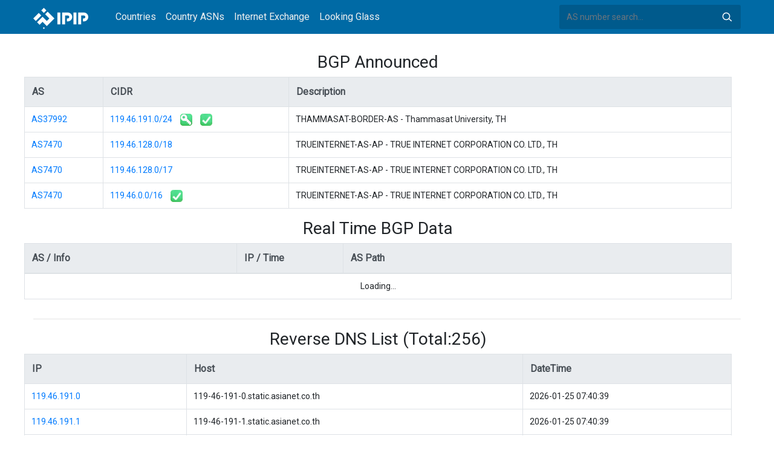

--- FILE ---
content_type: text/html; charset=utf-8
request_url: https://whois.ipip.net/cidr/119.46.191.0/24
body_size: 6866
content:


<!doctype html>
<html lang="en">
<head>
    <meta charset="UTF-8" />
    <meta name="viewport" content="width=device-width, initial-scale=1, user-scalable=no">
    <meta http-equiv="X-UA-Compatible" content="IE=Edge,chrome=1">
    <meta name="google-site-verification" content="JudCK5c2jg8MJ8lawX6oWFRVXKs51w_CtnexqDxsjV8" />
    <title>119.46.191.0/24 CIDR Infomation AS37992 THAMMASAT-BORDER-AS - Thammasat University, TH | IPIP.NET</title>
    <meta name="description" content="119.46.191.0/24 CIDR Infomation, IP Address Whois And Reverse DNS And Top20 ASNs"/>
    
    <link href="//fonts.googleapis.com/css?family=Roboto" rel="stylesheet">
    <link href="/public/css/bootstrap.min.css" rel="stylesheet" type="text/css" />
    <link href="/public/css/tablesorter.min.css" rel="stylesheet" />

    <link rel="dns-prefetch" href="https://cdn.staticfile.org/">
    <link rel="prefetch" href="https://cdn.staticfile.org/font-awesome/4.7.0/css/font-awesome.css">
<body>
<style>
    .address-header {
        background: #eaf3f8;
        padding: 20px 0;
        text-align: center;
    }

    #myTabContent {
        margin-top: 15px;
    }

    .table tr th {
        font-size: 16px;
        padding: .75em;
    }
    .table tr td {
        font-size: 14px;
        padding: .75em;
    }
</style>
<style>
    header {
        position: relative;
        background: #006aa5;
        z-index: 15;
        top: 0;
        left: 0;
        width: 100%;
    }

    .header-searchbar {
        position: relative;
        width: 300px;
    }
    .header-searchbar input {
        border: 0;
        border-radius: 3px;
        font-size: 14px;
        height: 40px;
        padding: .595rem .75rem;
        background: #005a8c;
        color: #fff;
        width: 100%;
    }
    .header-searchbar input:focus{
        outline:0;
        background:#005381;
        color: #fff;
        box-shadow:none
    }
    .search-icon{
        position: absolute;
        font-size: 12px;
        text-indent: -999px;
        overflow: hidden;
        background-color: transparent;
        background-size: 22px;
        background-image: url('/public/images/search-icon-white.svg');
        background-position: 0 0;
        right: 12px;
        top: 9px;
        padding: 0;
        width: 22px;
        height: 22px;
    }
    #top-nav a.nav-link {
        color: #efefef;
    }
    div.container {
        max-width: 1200px;
    }
    #siteLogo {
        display: none;
    }
</style>
<header class="">
    <div class="to-fix-outer">
        <div class="header-inner">
            <nav class="navbar navbar-expand-md">
                <div class="container align-items-center">
                    <a class="logo" href="/" style="width: 120px; height: 30px;"><img id="siteLogo" src="" alt="Logo"></a>
                    <div class="collapse navbar-collapse" id="top-nav">
                        <ul class="navbar-nav ml-md-2">
                            <li class="nav-item"><a class="nav-link" href="/">Countries</a></li>
                            <li class="nav-item"><a class="nav-link" href="/countries">Country ASNs</a></li>
                            <li class="nav-item"><a class="nav-link" href="/ix/">Internet Exchange</a></li>
                            <li class="nav-item"><a class="nav-link" href="/looking-glass/">Looking Glass</a></li>
                        </ul>
                    </div>
                    <div class="header-searchbar">
                        <form action="/search/" method="get">
                            <input id="header-search-input" class="form-control" name="ip" type="text" value="" required="" placeholder="AS number search...">
                            <button class="btn search-icon" type="submit">Search</button>
                        </form>
                    </div>
                </div>
            </nav>
        </div>
    </div>
</header>

<style>
    .popover {
        max-width: 720px; 
    }
</style>
<div class="container-fluid" style="margin-top: 30px;">
    <div class="container">
    <div class="row table-responsive">
        <h3 style="text-align: center;width: 100%">BGP Announced</h3>
        <table class="table table-bordered">
            <tr class="thead-light">
                <th>AS</th>
                <th>CIDR</th>
                <th>Description</th>
            </tr>
        
            <tr>
                <td><a href="/AS37992">AS37992</a> </td>
                <td>
                    <a href="/AS37992/119.46.191.0/24">119.46.191.0/24</a>
                    
                    <img title="RPKI Valid" src="/public/images/rpki_valid.png" style="margin-left: 10px;">
                    
                    
                    <img title="IRR Valid" src="/public/images/irr_valid.png" style="margin-left: 10px;">
                    
                </td>
                <td>THAMMASAT-BORDER-AS - Thammasat University, TH</td>
            </tr>
        
            <tr>
                <td><a href="/AS7470">AS7470</a> </td>
                <td>
                    <a href="/AS7470/119.46.128.0/18">119.46.128.0/18</a>
                    
                    
                </td>
                <td>TRUEINTERNET-AS-AP - TRUE INTERNET CORPORATION CO. LTD., TH</td>
            </tr>
        
            <tr>
                <td><a href="/AS7470">AS7470</a> </td>
                <td>
                    <a href="/AS7470/119.46.128.0/17">119.46.128.0/17</a>
                    
                    
                </td>
                <td>TRUEINTERNET-AS-AP - TRUE INTERNET CORPORATION CO. LTD., TH</td>
            </tr>
        
            <tr>
                <td><a href="/AS7470">AS7470</a> </td>
                <td>
                    <a href="/AS7470/119.46.0.0/16">119.46.0.0/16</a>
                    
                    
                    <img title="IRR Valid" src="/public/images/irr_valid.png" style="margin-left: 10px;">
                    
                </td>
                <td>TRUEINTERNET-AS-AP - TRUE INTERNET CORPORATION CO. LTD., TH</td>
            </tr>
        
        </table>
    </div>
    <div class="row table-responsive">
        <h3 style="text-align: center;width: 100%">Real Time BGP Data</h3>
        <table class="table table-bordered">
            <thead>
            <tr class="thead-light">
                <th style="width: 30%">AS / Info</th>
                <th style="width: 15%">IP / Time</th>
                <th style="width: 55%">AS Path</th>
            </tr>
            </thead>
            <tbody id="rt">
                <tr><td colspan="3" style="text-align: center;">Loading...</td></tr>
            </tbody>
        </table>
    </div>
    
    <hr>
    <div class="row table-responsive">
        <h3 style="text-align: center;width: 100%">Reverse DNS List (Total:256)</h3>
        <table class="table table-bordered">
            <tr class="thead-light">
                <th>IP</th>
                <th>Host</th>
                <th>DateTime</th>
            </tr>
        
            <tr>
                <td><a href="https://en.ipip.net/ip/119.46.191.0.html">119.46.191.0</a> </td>
                <td>119-46-191-0.static.asianet.co.th</td>
                <td>2026-01-25 07:40:39</td>
            </tr>
        
            <tr>
                <td><a href="https://en.ipip.net/ip/119.46.191.1.html">119.46.191.1</a> </td>
                <td>119-46-191-1.static.asianet.co.th</td>
                <td>2026-01-25 07:40:39</td>
            </tr>
        
            <tr>
                <td><a href="https://en.ipip.net/ip/119.46.191.2.html">119.46.191.2</a> </td>
                <td>119-46-191-2.static.asianet.co.th</td>
                <td>2026-01-25 07:40:39</td>
            </tr>
        
            <tr>
                <td><a href="https://en.ipip.net/ip/119.46.191.3.html">119.46.191.3</a> </td>
                <td>119-46-191-3.static.asianet.co.th</td>
                <td>2026-01-25 07:40:39</td>
            </tr>
        
            <tr>
                <td><a href="https://en.ipip.net/ip/119.46.191.4.html">119.46.191.4</a> </td>
                <td>119-46-191-4.static.asianet.co.th</td>
                <td>2026-01-25 07:40:39</td>
            </tr>
        
            <tr>
                <td><a href="https://en.ipip.net/ip/119.46.191.5.html">119.46.191.5</a> </td>
                <td>119-46-191-5.static.asianet.co.th</td>
                <td>2026-01-25 07:40:39</td>
            </tr>
        
            <tr>
                <td><a href="https://en.ipip.net/ip/119.46.191.6.html">119.46.191.6</a> </td>
                <td>119-46-191-6.static.asianet.co.th</td>
                <td>2026-01-25 07:40:39</td>
            </tr>
        
            <tr>
                <td><a href="https://en.ipip.net/ip/119.46.191.7.html">119.46.191.7</a> </td>
                <td>119-46-191-7.static.asianet.co.th</td>
                <td>2026-01-25 07:40:39</td>
            </tr>
        
            <tr>
                <td><a href="https://en.ipip.net/ip/119.46.191.8.html">119.46.191.8</a> </td>
                <td>119-46-191-8.static.asianet.co.th</td>
                <td>2026-01-25 07:40:39</td>
            </tr>
        
            <tr>
                <td><a href="https://en.ipip.net/ip/119.46.191.9.html">119.46.191.9</a> </td>
                <td>119-46-191-9.static.asianet.co.th</td>
                <td>2026-01-25 07:40:39</td>
            </tr>
        
            <tr>
                <td><a href="https://en.ipip.net/ip/119.46.191.10.html">119.46.191.10</a> </td>
                <td>119-46-191-10.static.asianet.co.th</td>
                <td>2026-01-25 07:40:39</td>
            </tr>
        
            <tr>
                <td><a href="https://en.ipip.net/ip/119.46.191.11.html">119.46.191.11</a> </td>
                <td>119-46-191-11.static.asianet.co.th</td>
                <td>2026-01-25 07:40:39</td>
            </tr>
        
            <tr>
                <td><a href="https://en.ipip.net/ip/119.46.191.12.html">119.46.191.12</a> </td>
                <td>119-46-191-12.static.asianet.co.th</td>
                <td>2026-01-25 07:40:39</td>
            </tr>
        
            <tr>
                <td><a href="https://en.ipip.net/ip/119.46.191.13.html">119.46.191.13</a> </td>
                <td>119-46-191-13.static.asianet.co.th</td>
                <td>2026-01-19 07:06:56</td>
            </tr>
        
            <tr>
                <td><a href="https://en.ipip.net/ip/119.46.191.14.html">119.46.191.14</a> </td>
                <td>119-46-191-14.static.asianet.co.th</td>
                <td>2026-01-25 07:40:39</td>
            </tr>
        
            <tr>
                <td><a href="https://en.ipip.net/ip/119.46.191.15.html">119.46.191.15</a> </td>
                <td>119-46-191-15.static.asianet.co.th</td>
                <td>2026-01-25 07:40:39</td>
            </tr>
        
            <tr>
                <td><a href="https://en.ipip.net/ip/119.46.191.16.html">119.46.191.16</a> </td>
                <td>119-46-191-16.static.asianet.co.th</td>
                <td>2026-01-25 07:40:39</td>
            </tr>
        
            <tr>
                <td><a href="https://en.ipip.net/ip/119.46.191.17.html">119.46.191.17</a> </td>
                <td>119-46-191-17.static.asianet.co.th</td>
                <td>2026-01-25 07:40:39</td>
            </tr>
        
            <tr>
                <td><a href="https://en.ipip.net/ip/119.46.191.18.html">119.46.191.18</a> </td>
                <td>119-46-191-18.static.asianet.co.th</td>
                <td>2026-01-25 07:40:39</td>
            </tr>
        
            <tr>
                <td><a href="https://en.ipip.net/ip/119.46.191.19.html">119.46.191.19</a> </td>
                <td>119-46-191-19.static.asianet.co.th</td>
                <td>2026-01-25 07:40:39</td>
            </tr>
        
            <tr>
                <td><a href="https://en.ipip.net/ip/119.46.191.20.html">119.46.191.20</a> </td>
                <td>119-46-191-20.static.asianet.co.th</td>
                <td>2026-01-19 07:06:56</td>
            </tr>
        
            <tr>
                <td><a href="https://en.ipip.net/ip/119.46.191.21.html">119.46.191.21</a> </td>
                <td>119-46-191-21.static.asianet.co.th</td>
                <td>2026-01-25 07:40:39</td>
            </tr>
        
            <tr>
                <td><a href="https://en.ipip.net/ip/119.46.191.22.html">119.46.191.22</a> </td>
                <td>119-46-191-22.static.asianet.co.th</td>
                <td>2026-01-25 07:40:39</td>
            </tr>
        
            <tr>
                <td><a href="https://en.ipip.net/ip/119.46.191.23.html">119.46.191.23</a> </td>
                <td>119-46-191-23.static.asianet.co.th</td>
                <td>2026-01-25 07:40:39</td>
            </tr>
        
            <tr>
                <td><a href="https://en.ipip.net/ip/119.46.191.24.html">119.46.191.24</a> </td>
                <td>119-46-191-24.static.asianet.co.th</td>
                <td>2026-01-25 07:40:39</td>
            </tr>
        
            <tr>
                <td><a href="https://en.ipip.net/ip/119.46.191.25.html">119.46.191.25</a> </td>
                <td>119-46-191-25.static.asianet.co.th</td>
                <td>2026-01-25 07:40:39</td>
            </tr>
        
            <tr>
                <td><a href="https://en.ipip.net/ip/119.46.191.26.html">119.46.191.26</a> </td>
                <td>119-46-191-26.static.asianet.co.th</td>
                <td>2026-01-25 07:40:39</td>
            </tr>
        
            <tr>
                <td><a href="https://en.ipip.net/ip/119.46.191.27.html">119.46.191.27</a> </td>
                <td>119-46-191-27.static.asianet.co.th</td>
                <td>2026-01-25 07:40:39</td>
            </tr>
        
            <tr>
                <td><a href="https://en.ipip.net/ip/119.46.191.28.html">119.46.191.28</a> </td>
                <td>119-46-191-28.static.asianet.co.th</td>
                <td>2026-01-25 07:40:39</td>
            </tr>
        
            <tr>
                <td><a href="https://en.ipip.net/ip/119.46.191.29.html">119.46.191.29</a> </td>
                <td>119-46-191-29.static.asianet.co.th</td>
                <td>2026-01-25 07:40:39</td>
            </tr>
        
            <tr>
                <td><a href="https://en.ipip.net/ip/119.46.191.30.html">119.46.191.30</a> </td>
                <td>119-46-191-30.static.asianet.co.th</td>
                <td>2026-01-25 07:40:39</td>
            </tr>
        
            <tr>
                <td><a href="https://en.ipip.net/ip/119.46.191.31.html">119.46.191.31</a> </td>
                <td>119-46-191-31.static.asianet.co.th</td>
                <td>2026-01-25 07:40:39</td>
            </tr>
        
            <tr>
                <td><a href="https://en.ipip.net/ip/119.46.191.32.html">119.46.191.32</a> </td>
                <td>119-46-191-32.static.asianet.co.th</td>
                <td>2026-01-25 07:40:39</td>
            </tr>
        
            <tr>
                <td><a href="https://en.ipip.net/ip/119.46.191.33.html">119.46.191.33</a> </td>
                <td>119-46-191-33.static.asianet.co.th</td>
                <td>2026-01-25 07:40:39</td>
            </tr>
        
            <tr>
                <td><a href="https://en.ipip.net/ip/119.46.191.34.html">119.46.191.34</a> </td>
                <td>119-46-191-34.static.asianet.co.th</td>
                <td>2026-01-25 07:40:39</td>
            </tr>
        
            <tr>
                <td><a href="https://en.ipip.net/ip/119.46.191.35.html">119.46.191.35</a> </td>
                <td>119-46-191-35.static.asianet.co.th</td>
                <td>2026-01-25 07:40:39</td>
            </tr>
        
            <tr>
                <td><a href="https://en.ipip.net/ip/119.46.191.36.html">119.46.191.36</a> </td>
                <td>119-46-191-36.static.asianet.co.th</td>
                <td>2026-01-19 07:06:56</td>
            </tr>
        
            <tr>
                <td><a href="https://en.ipip.net/ip/119.46.191.37.html">119.46.191.37</a> </td>
                <td>119-46-191-37.static.asianet.co.th</td>
                <td>2026-01-25 07:40:39</td>
            </tr>
        
            <tr>
                <td><a href="https://en.ipip.net/ip/119.46.191.38.html">119.46.191.38</a> </td>
                <td>119-46-191-38.static.asianet.co.th</td>
                <td>2026-01-25 07:40:39</td>
            </tr>
        
            <tr>
                <td><a href="https://en.ipip.net/ip/119.46.191.39.html">119.46.191.39</a> </td>
                <td>119-46-191-39.static.asianet.co.th</td>
                <td>2026-01-25 07:40:39</td>
            </tr>
        
            <tr>
                <td><a href="https://en.ipip.net/ip/119.46.191.40.html">119.46.191.40</a> </td>
                <td>119-46-191-40.static.asianet.co.th</td>
                <td>2026-01-25 07:40:39</td>
            </tr>
        
            <tr>
                <td><a href="https://en.ipip.net/ip/119.46.191.41.html">119.46.191.41</a> </td>
                <td>119-46-191-41.static.asianet.co.th</td>
                <td>2026-01-25 07:40:39</td>
            </tr>
        
            <tr>
                <td><a href="https://en.ipip.net/ip/119.46.191.42.html">119.46.191.42</a> </td>
                <td>119-46-191-42.static.asianet.co.th</td>
                <td>2026-01-25 07:40:39</td>
            </tr>
        
            <tr>
                <td><a href="https://en.ipip.net/ip/119.46.191.43.html">119.46.191.43</a> </td>
                <td>119-46-191-43.static.asianet.co.th</td>
                <td>2026-01-25 07:40:39</td>
            </tr>
        
            <tr>
                <td><a href="https://en.ipip.net/ip/119.46.191.44.html">119.46.191.44</a> </td>
                <td>119-46-191-44.static.asianet.co.th</td>
                <td>2026-01-25 07:40:39</td>
            </tr>
        
            <tr>
                <td><a href="https://en.ipip.net/ip/119.46.191.45.html">119.46.191.45</a> </td>
                <td>119-46-191-45.static.asianet.co.th</td>
                <td>2026-01-25 07:40:39</td>
            </tr>
        
            <tr>
                <td><a href="https://en.ipip.net/ip/119.46.191.46.html">119.46.191.46</a> </td>
                <td>119-46-191-46.static.asianet.co.th</td>
                <td>2026-01-25 07:40:39</td>
            </tr>
        
            <tr>
                <td><a href="https://en.ipip.net/ip/119.46.191.47.html">119.46.191.47</a> </td>
                <td>119-46-191-47.static.asianet.co.th</td>
                <td>2026-01-25 07:40:39</td>
            </tr>
        
            <tr>
                <td><a href="https://en.ipip.net/ip/119.46.191.48.html">119.46.191.48</a> </td>
                <td>119-46-191-48.static.asianet.co.th</td>
                <td>2026-01-19 07:06:56</td>
            </tr>
        
            <tr>
                <td><a href="https://en.ipip.net/ip/119.46.191.49.html">119.46.191.49</a> </td>
                <td>119-46-191-49.static.asianet.co.th</td>
                <td>2026-01-25 07:40:39</td>
            </tr>
        
            <tr>
                <td><a href="https://en.ipip.net/ip/119.46.191.50.html">119.46.191.50</a> </td>
                <td>119-46-191-50.static.asianet.co.th</td>
                <td>2026-01-25 07:40:39</td>
            </tr>
        
            <tr>
                <td><a href="https://en.ipip.net/ip/119.46.191.51.html">119.46.191.51</a> </td>
                <td>119-46-191-51.static.asianet.co.th</td>
                <td>2026-01-25 07:40:39</td>
            </tr>
        
            <tr>
                <td><a href="https://en.ipip.net/ip/119.46.191.52.html">119.46.191.52</a> </td>
                <td>119-46-191-52.static.asianet.co.th</td>
                <td>2026-01-25 07:40:39</td>
            </tr>
        
            <tr>
                <td><a href="https://en.ipip.net/ip/119.46.191.53.html">119.46.191.53</a> </td>
                <td>119-46-191-53.static.asianet.co.th</td>
                <td>2026-01-25 07:40:39</td>
            </tr>
        
            <tr>
                <td><a href="https://en.ipip.net/ip/119.46.191.54.html">119.46.191.54</a> </td>
                <td>119-46-191-54.static.asianet.co.th</td>
                <td>2026-01-19 07:06:56</td>
            </tr>
        
            <tr>
                <td><a href="https://en.ipip.net/ip/119.46.191.55.html">119.46.191.55</a> </td>
                <td>119-46-191-55.static.asianet.co.th</td>
                <td>2026-01-25 07:40:39</td>
            </tr>
        
            <tr>
                <td><a href="https://en.ipip.net/ip/119.46.191.56.html">119.46.191.56</a> </td>
                <td>119-46-191-56.static.asianet.co.th</td>
                <td>2026-01-25 07:40:39</td>
            </tr>
        
            <tr>
                <td><a href="https://en.ipip.net/ip/119.46.191.57.html">119.46.191.57</a> </td>
                <td>119-46-191-57.static.asianet.co.th</td>
                <td>2026-01-25 07:40:39</td>
            </tr>
        
            <tr>
                <td><a href="https://en.ipip.net/ip/119.46.191.58.html">119.46.191.58</a> </td>
                <td>119-46-191-58.static.asianet.co.th</td>
                <td>2026-01-25 07:40:39</td>
            </tr>
        
            <tr>
                <td><a href="https://en.ipip.net/ip/119.46.191.59.html">119.46.191.59</a> </td>
                <td>119-46-191-59.static.asianet.co.th</td>
                <td>2026-01-25 07:40:39</td>
            </tr>
        
            <tr>
                <td><a href="https://en.ipip.net/ip/119.46.191.60.html">119.46.191.60</a> </td>
                <td>119-46-191-60.static.asianet.co.th</td>
                <td>2026-01-25 07:40:39</td>
            </tr>
        
            <tr>
                <td><a href="https://en.ipip.net/ip/119.46.191.61.html">119.46.191.61</a> </td>
                <td>119-46-191-61.static.asianet.co.th</td>
                <td>2026-01-25 07:40:39</td>
            </tr>
        
            <tr>
                <td><a href="https://en.ipip.net/ip/119.46.191.62.html">119.46.191.62</a> </td>
                <td>119-46-191-62.static.asianet.co.th</td>
                <td>2026-01-25 07:40:39</td>
            </tr>
        
            <tr>
                <td><a href="https://en.ipip.net/ip/119.46.191.63.html">119.46.191.63</a> </td>
                <td>119-46-191-63.static.asianet.co.th</td>
                <td>2026-01-25 07:40:39</td>
            </tr>
        
            <tr>
                <td><a href="https://en.ipip.net/ip/119.46.191.64.html">119.46.191.64</a> </td>
                <td>119-46-191-64.static.asianet.co.th</td>
                <td>2026-01-25 07:40:39</td>
            </tr>
        
            <tr>
                <td><a href="https://en.ipip.net/ip/119.46.191.65.html">119.46.191.65</a> </td>
                <td>119-46-191-65.static.asianet.co.th</td>
                <td>2026-01-25 07:40:39</td>
            </tr>
        
            <tr>
                <td><a href="https://en.ipip.net/ip/119.46.191.66.html">119.46.191.66</a> </td>
                <td>119-46-191-66.static.asianet.co.th</td>
                <td>2026-01-19 07:06:56</td>
            </tr>
        
            <tr>
                <td><a href="https://en.ipip.net/ip/119.46.191.67.html">119.46.191.67</a> </td>
                <td>119-46-191-67.static.asianet.co.th</td>
                <td>2026-01-25 07:40:39</td>
            </tr>
        
            <tr>
                <td><a href="https://en.ipip.net/ip/119.46.191.68.html">119.46.191.68</a> </td>
                <td>119-46-191-68.static.asianet.co.th</td>
                <td>2026-01-25 07:40:39</td>
            </tr>
        
            <tr>
                <td><a href="https://en.ipip.net/ip/119.46.191.69.html">119.46.191.69</a> </td>
                <td>119-46-191-69.static.asianet.co.th</td>
                <td>2026-01-25 07:40:39</td>
            </tr>
        
            <tr>
                <td><a href="https://en.ipip.net/ip/119.46.191.70.html">119.46.191.70</a> </td>
                <td>119-46-191-70.static.asianet.co.th</td>
                <td>2026-01-25 07:40:39</td>
            </tr>
        
            <tr>
                <td><a href="https://en.ipip.net/ip/119.46.191.71.html">119.46.191.71</a> </td>
                <td>119-46-191-71.static.asianet.co.th</td>
                <td>2026-01-25 07:40:39</td>
            </tr>
        
            <tr>
                <td><a href="https://en.ipip.net/ip/119.46.191.72.html">119.46.191.72</a> </td>
                <td>119-46-191-72.static.asianet.co.th</td>
                <td>2026-01-25 07:40:39</td>
            </tr>
        
            <tr>
                <td><a href="https://en.ipip.net/ip/119.46.191.73.html">119.46.191.73</a> </td>
                <td>119-46-191-73.static.asianet.co.th</td>
                <td>2026-01-25 07:40:39</td>
            </tr>
        
            <tr>
                <td><a href="https://en.ipip.net/ip/119.46.191.74.html">119.46.191.74</a> </td>
                <td>119-46-191-74.static.asianet.co.th</td>
                <td>2026-01-25 07:40:39</td>
            </tr>
        
            <tr>
                <td><a href="https://en.ipip.net/ip/119.46.191.75.html">119.46.191.75</a> </td>
                <td>119-46-191-75.static.asianet.co.th</td>
                <td>2026-01-25 07:40:39</td>
            </tr>
        
            <tr>
                <td><a href="https://en.ipip.net/ip/119.46.191.76.html">119.46.191.76</a> </td>
                <td>119-46-191-76.static.asianet.co.th</td>
                <td>2026-01-25 07:40:39</td>
            </tr>
        
            <tr>
                <td><a href="https://en.ipip.net/ip/119.46.191.77.html">119.46.191.77</a> </td>
                <td>119-46-191-77.static.asianet.co.th</td>
                <td>2026-01-25 07:40:39</td>
            </tr>
        
            <tr>
                <td><a href="https://en.ipip.net/ip/119.46.191.78.html">119.46.191.78</a> </td>
                <td>119-46-191-78.static.asianet.co.th</td>
                <td>2026-01-25 07:40:39</td>
            </tr>
        
            <tr>
                <td><a href="https://en.ipip.net/ip/119.46.191.79.html">119.46.191.79</a> </td>
                <td>119-46-191-79.static.asianet.co.th</td>
                <td>2026-01-25 07:40:39</td>
            </tr>
        
            <tr>
                <td><a href="https://en.ipip.net/ip/119.46.191.80.html">119.46.191.80</a> </td>
                <td>119-46-191-80.static.asianet.co.th</td>
                <td>2026-01-25 07:40:39</td>
            </tr>
        
            <tr>
                <td><a href="https://en.ipip.net/ip/119.46.191.81.html">119.46.191.81</a> </td>
                <td>119-46-191-81.static.asianet.co.th</td>
                <td>2026-01-25 07:40:39</td>
            </tr>
        
            <tr>
                <td><a href="https://en.ipip.net/ip/119.46.191.82.html">119.46.191.82</a> </td>
                <td>119-46-191-82.static.asianet.co.th</td>
                <td>2026-01-25 07:40:39</td>
            </tr>
        
            <tr>
                <td><a href="https://en.ipip.net/ip/119.46.191.83.html">119.46.191.83</a> </td>
                <td>119-46-191-83.static.asianet.co.th</td>
                <td>2026-01-25 07:40:39</td>
            </tr>
        
            <tr>
                <td><a href="https://en.ipip.net/ip/119.46.191.84.html">119.46.191.84</a> </td>
                <td>119-46-191-84.static.asianet.co.th</td>
                <td>2026-01-25 07:40:39</td>
            </tr>
        
            <tr>
                <td><a href="https://en.ipip.net/ip/119.46.191.85.html">119.46.191.85</a> </td>
                <td>119-46-191-85.static.asianet.co.th</td>
                <td>2026-01-25 07:40:39</td>
            </tr>
        
            <tr>
                <td><a href="https://en.ipip.net/ip/119.46.191.86.html">119.46.191.86</a> </td>
                <td>119-46-191-86.static.asianet.co.th</td>
                <td>2026-01-25 07:40:39</td>
            </tr>
        
            <tr>
                <td><a href="https://en.ipip.net/ip/119.46.191.87.html">119.46.191.87</a> </td>
                <td>119-46-191-87.static.asianet.co.th</td>
                <td>2026-01-25 07:40:39</td>
            </tr>
        
            <tr>
                <td><a href="https://en.ipip.net/ip/119.46.191.88.html">119.46.191.88</a> </td>
                <td>119-46-191-88.static.asianet.co.th</td>
                <td>2026-01-25 07:40:39</td>
            </tr>
        
            <tr>
                <td><a href="https://en.ipip.net/ip/119.46.191.89.html">119.46.191.89</a> </td>
                <td>119-46-191-89.static.asianet.co.th</td>
                <td>2026-01-25 07:40:39</td>
            </tr>
        
            <tr>
                <td><a href="https://en.ipip.net/ip/119.46.191.90.html">119.46.191.90</a> </td>
                <td>119-46-191-90.static.asianet.co.th</td>
                <td>2026-01-25 07:40:39</td>
            </tr>
        
            <tr>
                <td><a href="https://en.ipip.net/ip/119.46.191.91.html">119.46.191.91</a> </td>
                <td>119-46-191-91.static.asianet.co.th</td>
                <td>2026-01-25 07:40:39</td>
            </tr>
        
            <tr>
                <td><a href="https://en.ipip.net/ip/119.46.191.92.html">119.46.191.92</a> </td>
                <td>119-46-191-92.static.asianet.co.th</td>
                <td>2026-01-19 07:06:56</td>
            </tr>
        
            <tr>
                <td><a href="https://en.ipip.net/ip/119.46.191.93.html">119.46.191.93</a> </td>
                <td>119-46-191-93.static.asianet.co.th</td>
                <td>2026-01-25 07:40:39</td>
            </tr>
        
            <tr>
                <td><a href="https://en.ipip.net/ip/119.46.191.94.html">119.46.191.94</a> </td>
                <td>119-46-191-94.static.asianet.co.th</td>
                <td>2026-01-25 07:40:39</td>
            </tr>
        
            <tr>
                <td><a href="https://en.ipip.net/ip/119.46.191.95.html">119.46.191.95</a> </td>
                <td>119-46-191-95.static.asianet.co.th</td>
                <td>2026-01-25 07:40:39</td>
            </tr>
        
            <tr>
                <td><a href="https://en.ipip.net/ip/119.46.191.96.html">119.46.191.96</a> </td>
                <td>119-46-191-96.static.asianet.co.th</td>
                <td>2026-01-25 07:40:39</td>
            </tr>
        
            <tr>
                <td><a href="https://en.ipip.net/ip/119.46.191.97.html">119.46.191.97</a> </td>
                <td>119-46-191-97.static.asianet.co.th</td>
                <td>2026-01-19 07:06:56</td>
            </tr>
        
            <tr>
                <td><a href="https://en.ipip.net/ip/119.46.191.98.html">119.46.191.98</a> </td>
                <td>119-46-191-98.static.asianet.co.th</td>
                <td>2026-01-25 07:40:39</td>
            </tr>
        
            <tr>
                <td><a href="https://en.ipip.net/ip/119.46.191.99.html">119.46.191.99</a> </td>
                <td>119-46-191-99.static.asianet.co.th</td>
                <td>2026-01-25 07:40:39</td>
            </tr>
        
            <tr>
                <td><a href="https://en.ipip.net/ip/119.46.191.100.html">119.46.191.100</a> </td>
                <td>119-46-191-100.static.asianet.co.th</td>
                <td>2026-01-25 07:40:39</td>
            </tr>
        
            <tr>
                <td><a href="https://en.ipip.net/ip/119.46.191.101.html">119.46.191.101</a> </td>
                <td>119-46-191-101.static.asianet.co.th</td>
                <td>2026-01-25 07:40:39</td>
            </tr>
        
            <tr>
                <td><a href="https://en.ipip.net/ip/119.46.191.102.html">119.46.191.102</a> </td>
                <td>119-46-191-102.static.asianet.co.th</td>
                <td>2026-01-25 07:40:39</td>
            </tr>
        
            <tr>
                <td><a href="https://en.ipip.net/ip/119.46.191.103.html">119.46.191.103</a> </td>
                <td>119-46-191-103.static.asianet.co.th</td>
                <td>2026-01-25 07:40:39</td>
            </tr>
        
            <tr>
                <td><a href="https://en.ipip.net/ip/119.46.191.104.html">119.46.191.104</a> </td>
                <td>119-46-191-104.static.asianet.co.th</td>
                <td>2026-01-25 07:40:39</td>
            </tr>
        
            <tr>
                <td><a href="https://en.ipip.net/ip/119.46.191.105.html">119.46.191.105</a> </td>
                <td>119-46-191-105.static.asianet.co.th</td>
                <td>2026-01-25 07:40:39</td>
            </tr>
        
            <tr>
                <td><a href="https://en.ipip.net/ip/119.46.191.106.html">119.46.191.106</a> </td>
                <td>119-46-191-106.static.asianet.co.th</td>
                <td>2026-01-25 07:40:39</td>
            </tr>
        
            <tr>
                <td><a href="https://en.ipip.net/ip/119.46.191.107.html">119.46.191.107</a> </td>
                <td>119-46-191-107.static.asianet.co.th</td>
                <td>2026-01-25 07:40:39</td>
            </tr>
        
            <tr>
                <td><a href="https://en.ipip.net/ip/119.46.191.108.html">119.46.191.108</a> </td>
                <td>119-46-191-108.static.asianet.co.th</td>
                <td>2026-01-19 07:06:56</td>
            </tr>
        
            <tr>
                <td><a href="https://en.ipip.net/ip/119.46.191.109.html">119.46.191.109</a> </td>
                <td>119-46-191-109.static.asianet.co.th</td>
                <td>2026-01-25 07:40:39</td>
            </tr>
        
            <tr>
                <td><a href="https://en.ipip.net/ip/119.46.191.110.html">119.46.191.110</a> </td>
                <td>119-46-191-110.static.asianet.co.th</td>
                <td>2026-01-25 07:40:39</td>
            </tr>
        
            <tr>
                <td><a href="https://en.ipip.net/ip/119.46.191.111.html">119.46.191.111</a> </td>
                <td>119-46-191-111.static.asianet.co.th</td>
                <td>2026-01-25 07:40:39</td>
            </tr>
        
            <tr>
                <td><a href="https://en.ipip.net/ip/119.46.191.112.html">119.46.191.112</a> </td>
                <td>119-46-191-112.static.asianet.co.th</td>
                <td>2026-01-25 07:40:39</td>
            </tr>
        
            <tr>
                <td><a href="https://en.ipip.net/ip/119.46.191.113.html">119.46.191.113</a> </td>
                <td>119-46-191-113.static.asianet.co.th</td>
                <td>2026-01-25 07:40:39</td>
            </tr>
        
            <tr>
                <td><a href="https://en.ipip.net/ip/119.46.191.114.html">119.46.191.114</a> </td>
                <td>119-46-191-114.static.asianet.co.th</td>
                <td>2026-01-25 07:40:39</td>
            </tr>
        
            <tr>
                <td><a href="https://en.ipip.net/ip/119.46.191.115.html">119.46.191.115</a> </td>
                <td>119-46-191-115.static.asianet.co.th</td>
                <td>2026-01-25 07:40:39</td>
            </tr>
        
            <tr>
                <td><a href="https://en.ipip.net/ip/119.46.191.116.html">119.46.191.116</a> </td>
                <td>119-46-191-116.static.asianet.co.th</td>
                <td>2026-01-25 07:40:39</td>
            </tr>
        
            <tr>
                <td><a href="https://en.ipip.net/ip/119.46.191.117.html">119.46.191.117</a> </td>
                <td>119-46-191-117.static.asianet.co.th</td>
                <td>2026-01-25 07:40:39</td>
            </tr>
        
            <tr>
                <td><a href="https://en.ipip.net/ip/119.46.191.118.html">119.46.191.118</a> </td>
                <td>119-46-191-118.static.asianet.co.th</td>
                <td>2026-01-25 07:40:39</td>
            </tr>
        
            <tr>
                <td><a href="https://en.ipip.net/ip/119.46.191.119.html">119.46.191.119</a> </td>
                <td>119-46-191-119.static.asianet.co.th</td>
                <td>2026-01-25 07:40:39</td>
            </tr>
        
            <tr>
                <td><a href="https://en.ipip.net/ip/119.46.191.120.html">119.46.191.120</a> </td>
                <td>119-46-191-120.static.asianet.co.th</td>
                <td>2026-01-25 07:40:39</td>
            </tr>
        
            <tr>
                <td><a href="https://en.ipip.net/ip/119.46.191.121.html">119.46.191.121</a> </td>
                <td>119-46-191-121.static.asianet.co.th</td>
                <td>2026-01-25 07:40:39</td>
            </tr>
        
            <tr>
                <td><a href="https://en.ipip.net/ip/119.46.191.122.html">119.46.191.122</a> </td>
                <td>119-46-191-122.static.asianet.co.th</td>
                <td>2026-01-25 07:40:39</td>
            </tr>
        
            <tr>
                <td><a href="https://en.ipip.net/ip/119.46.191.123.html">119.46.191.123</a> </td>
                <td>119-46-191-123.static.asianet.co.th</td>
                <td>2026-01-25 07:40:39</td>
            </tr>
        
            <tr>
                <td><a href="https://en.ipip.net/ip/119.46.191.124.html">119.46.191.124</a> </td>
                <td>119-46-191-124.static.asianet.co.th</td>
                <td>2026-01-25 07:40:39</td>
            </tr>
        
            <tr>
                <td><a href="https://en.ipip.net/ip/119.46.191.125.html">119.46.191.125</a> </td>
                <td>119-46-191-125.static.asianet.co.th</td>
                <td>2026-01-25 07:40:39</td>
            </tr>
        
            <tr>
                <td><a href="https://en.ipip.net/ip/119.46.191.126.html">119.46.191.126</a> </td>
                <td>119-46-191-126.static.asianet.co.th</td>
                <td>2026-01-25 07:40:39</td>
            </tr>
        
            <tr>
                <td><a href="https://en.ipip.net/ip/119.46.191.127.html">119.46.191.127</a> </td>
                <td>119-46-191-127.static.asianet.co.th</td>
                <td>2026-01-25 07:40:39</td>
            </tr>
        
            <tr>
                <td><a href="https://en.ipip.net/ip/119.46.191.128.html">119.46.191.128</a> </td>
                <td>119-46-191-128.static.asianet.co.th</td>
                <td>2026-01-25 07:40:39</td>
            </tr>
        
            <tr>
                <td><a href="https://en.ipip.net/ip/119.46.191.129.html">119.46.191.129</a> </td>
                <td>119-46-191-129.static.asianet.co.th</td>
                <td>2026-01-25 07:40:39</td>
            </tr>
        
            <tr>
                <td><a href="https://en.ipip.net/ip/119.46.191.130.html">119.46.191.130</a> </td>
                <td>119-46-191-130.static.asianet.co.th</td>
                <td>2026-01-25 07:40:39</td>
            </tr>
        
            <tr>
                <td><a href="https://en.ipip.net/ip/119.46.191.131.html">119.46.191.131</a> </td>
                <td>119-46-191-131.static.asianet.co.th</td>
                <td>2026-01-25 07:40:39</td>
            </tr>
        
            <tr>
                <td><a href="https://en.ipip.net/ip/119.46.191.132.html">119.46.191.132</a> </td>
                <td>119-46-191-132.static.asianet.co.th</td>
                <td>2026-01-25 07:40:39</td>
            </tr>
        
            <tr>
                <td><a href="https://en.ipip.net/ip/119.46.191.133.html">119.46.191.133</a> </td>
                <td>119-46-191-133.static.asianet.co.th</td>
                <td>2026-01-25 07:40:39</td>
            </tr>
        
            <tr>
                <td><a href="https://en.ipip.net/ip/119.46.191.134.html">119.46.191.134</a> </td>
                <td>119-46-191-134.static.asianet.co.th</td>
                <td>2026-01-25 07:40:39</td>
            </tr>
        
            <tr>
                <td><a href="https://en.ipip.net/ip/119.46.191.135.html">119.46.191.135</a> </td>
                <td>119-46-191-135.static.asianet.co.th</td>
                <td>2026-01-25 07:40:39</td>
            </tr>
        
            <tr>
                <td><a href="https://en.ipip.net/ip/119.46.191.136.html">119.46.191.136</a> </td>
                <td>119-46-191-136.static.asianet.co.th</td>
                <td>2026-01-25 07:40:39</td>
            </tr>
        
            <tr>
                <td><a href="https://en.ipip.net/ip/119.46.191.137.html">119.46.191.137</a> </td>
                <td>119-46-191-137.static.asianet.co.th</td>
                <td>2026-01-25 07:40:39</td>
            </tr>
        
            <tr>
                <td><a href="https://en.ipip.net/ip/119.46.191.138.html">119.46.191.138</a> </td>
                <td>119-46-191-138.static.asianet.co.th</td>
                <td>2026-01-25 07:40:39</td>
            </tr>
        
            <tr>
                <td><a href="https://en.ipip.net/ip/119.46.191.139.html">119.46.191.139</a> </td>
                <td>119-46-191-139.static.asianet.co.th</td>
                <td>2026-01-19 07:06:56</td>
            </tr>
        
            <tr>
                <td><a href="https://en.ipip.net/ip/119.46.191.140.html">119.46.191.140</a> </td>
                <td>119-46-191-140.static.asianet.co.th</td>
                <td>2026-01-25 07:40:39</td>
            </tr>
        
            <tr>
                <td><a href="https://en.ipip.net/ip/119.46.191.141.html">119.46.191.141</a> </td>
                <td>119-46-191-141.static.asianet.co.th</td>
                <td>2026-01-25 07:40:39</td>
            </tr>
        
            <tr>
                <td><a href="https://en.ipip.net/ip/119.46.191.142.html">119.46.191.142</a> </td>
                <td>119-46-191-142.static.asianet.co.th</td>
                <td>2026-01-19 07:06:56</td>
            </tr>
        
            <tr>
                <td><a href="https://en.ipip.net/ip/119.46.191.143.html">119.46.191.143</a> </td>
                <td>119-46-191-143.static.asianet.co.th</td>
                <td>2026-01-25 07:40:39</td>
            </tr>
        
            <tr>
                <td><a href="https://en.ipip.net/ip/119.46.191.144.html">119.46.191.144</a> </td>
                <td>119-46-191-144.static.asianet.co.th</td>
                <td>2026-01-25 07:40:39</td>
            </tr>
        
            <tr>
                <td><a href="https://en.ipip.net/ip/119.46.191.145.html">119.46.191.145</a> </td>
                <td>119-46-191-145.static.asianet.co.th</td>
                <td>2026-01-25 07:40:39</td>
            </tr>
        
            <tr>
                <td><a href="https://en.ipip.net/ip/119.46.191.146.html">119.46.191.146</a> </td>
                <td>119-46-191-146.static.asianet.co.th</td>
                <td>2026-01-25 07:40:39</td>
            </tr>
        
            <tr>
                <td><a href="https://en.ipip.net/ip/119.46.191.147.html">119.46.191.147</a> </td>
                <td>119-46-191-147.static.asianet.co.th</td>
                <td>2026-01-25 07:40:39</td>
            </tr>
        
            <tr>
                <td><a href="https://en.ipip.net/ip/119.46.191.148.html">119.46.191.148</a> </td>
                <td>119-46-191-148.static.asianet.co.th</td>
                <td>2026-01-25 07:40:39</td>
            </tr>
        
            <tr>
                <td><a href="https://en.ipip.net/ip/119.46.191.149.html">119.46.191.149</a> </td>
                <td>119-46-191-149.static.asianet.co.th</td>
                <td>2026-01-25 07:40:39</td>
            </tr>
        
            <tr>
                <td><a href="https://en.ipip.net/ip/119.46.191.150.html">119.46.191.150</a> </td>
                <td>119-46-191-150.static.asianet.co.th</td>
                <td>2026-01-25 07:40:39</td>
            </tr>
        
            <tr>
                <td><a href="https://en.ipip.net/ip/119.46.191.151.html">119.46.191.151</a> </td>
                <td>119-46-191-151.static.asianet.co.th</td>
                <td>2026-01-19 07:06:56</td>
            </tr>
        
            <tr>
                <td><a href="https://en.ipip.net/ip/119.46.191.152.html">119.46.191.152</a> </td>
                <td>119-46-191-152.static.asianet.co.th</td>
                <td>2026-01-25 07:40:39</td>
            </tr>
        
            <tr>
                <td><a href="https://en.ipip.net/ip/119.46.191.153.html">119.46.191.153</a> </td>
                <td>119-46-191-153.static.asianet.co.th</td>
                <td>2026-01-25 07:40:39</td>
            </tr>
        
            <tr>
                <td><a href="https://en.ipip.net/ip/119.46.191.154.html">119.46.191.154</a> </td>
                <td>119-46-191-154.static.asianet.co.th</td>
                <td>2026-01-25 07:40:39</td>
            </tr>
        
            <tr>
                <td><a href="https://en.ipip.net/ip/119.46.191.155.html">119.46.191.155</a> </td>
                <td>119-46-191-155.static.asianet.co.th</td>
                <td>2026-01-19 07:06:56</td>
            </tr>
        
            <tr>
                <td><a href="https://en.ipip.net/ip/119.46.191.156.html">119.46.191.156</a> </td>
                <td>119-46-191-156.static.asianet.co.th</td>
                <td>2026-01-25 07:40:39</td>
            </tr>
        
            <tr>
                <td><a href="https://en.ipip.net/ip/119.46.191.157.html">119.46.191.157</a> </td>
                <td>119-46-191-157.static.asianet.co.th</td>
                <td>2026-01-25 07:40:39</td>
            </tr>
        
            <tr>
                <td><a href="https://en.ipip.net/ip/119.46.191.158.html">119.46.191.158</a> </td>
                <td>119-46-191-158.static.asianet.co.th</td>
                <td>2026-01-25 07:40:39</td>
            </tr>
        
            <tr>
                <td><a href="https://en.ipip.net/ip/119.46.191.159.html">119.46.191.159</a> </td>
                <td>119-46-191-159.static.asianet.co.th</td>
                <td>2026-01-25 07:40:39</td>
            </tr>
        
            <tr>
                <td><a href="https://en.ipip.net/ip/119.46.191.160.html">119.46.191.160</a> </td>
                <td>119-46-191-160.static.asianet.co.th</td>
                <td>2026-01-25 07:40:39</td>
            </tr>
        
            <tr>
                <td><a href="https://en.ipip.net/ip/119.46.191.161.html">119.46.191.161</a> </td>
                <td>119-46-191-161.static.asianet.co.th</td>
                <td>2026-01-25 07:40:39</td>
            </tr>
        
            <tr>
                <td><a href="https://en.ipip.net/ip/119.46.191.162.html">119.46.191.162</a> </td>
                <td>119-46-191-162.static.asianet.co.th</td>
                <td>2026-01-19 07:06:56</td>
            </tr>
        
            <tr>
                <td><a href="https://en.ipip.net/ip/119.46.191.163.html">119.46.191.163</a> </td>
                <td>119-46-191-163.static.asianet.co.th</td>
                <td>2026-01-25 07:40:39</td>
            </tr>
        
            <tr>
                <td><a href="https://en.ipip.net/ip/119.46.191.164.html">119.46.191.164</a> </td>
                <td>119-46-191-164.static.asianet.co.th</td>
                <td>2026-01-25 07:40:39</td>
            </tr>
        
            <tr>
                <td><a href="https://en.ipip.net/ip/119.46.191.165.html">119.46.191.165</a> </td>
                <td>119-46-191-165.static.asianet.co.th</td>
                <td>2026-01-25 07:40:39</td>
            </tr>
        
            <tr>
                <td><a href="https://en.ipip.net/ip/119.46.191.166.html">119.46.191.166</a> </td>
                <td>119-46-191-166.static.asianet.co.th</td>
                <td>2026-01-25 07:40:39</td>
            </tr>
        
            <tr>
                <td><a href="https://en.ipip.net/ip/119.46.191.167.html">119.46.191.167</a> </td>
                <td>119-46-191-167.static.asianet.co.th</td>
                <td>2026-01-25 07:40:39</td>
            </tr>
        
            <tr>
                <td><a href="https://en.ipip.net/ip/119.46.191.168.html">119.46.191.168</a> </td>
                <td>119-46-191-168.static.asianet.co.th</td>
                <td>2026-01-25 07:40:39</td>
            </tr>
        
            <tr>
                <td><a href="https://en.ipip.net/ip/119.46.191.169.html">119.46.191.169</a> </td>
                <td>119-46-191-169.static.asianet.co.th</td>
                <td>2026-01-25 07:40:39</td>
            </tr>
        
            <tr>
                <td><a href="https://en.ipip.net/ip/119.46.191.170.html">119.46.191.170</a> </td>
                <td>119-46-191-170.static.asianet.co.th</td>
                <td>2026-01-25 07:40:39</td>
            </tr>
        
            <tr>
                <td><a href="https://en.ipip.net/ip/119.46.191.171.html">119.46.191.171</a> </td>
                <td>119-46-191-171.static.asianet.co.th</td>
                <td>2026-01-25 07:40:39</td>
            </tr>
        
            <tr>
                <td><a href="https://en.ipip.net/ip/119.46.191.172.html">119.46.191.172</a> </td>
                <td>119-46-191-172.static.asianet.co.th</td>
                <td>2026-01-25 07:40:39</td>
            </tr>
        
            <tr>
                <td><a href="https://en.ipip.net/ip/119.46.191.173.html">119.46.191.173</a> </td>
                <td>119-46-191-173.static.asianet.co.th</td>
                <td>2026-01-25 07:40:39</td>
            </tr>
        
            <tr>
                <td><a href="https://en.ipip.net/ip/119.46.191.174.html">119.46.191.174</a> </td>
                <td>119-46-191-174.static.asianet.co.th</td>
                <td>2026-01-25 07:40:39</td>
            </tr>
        
            <tr>
                <td><a href="https://en.ipip.net/ip/119.46.191.175.html">119.46.191.175</a> </td>
                <td>119-46-191-175.static.asianet.co.th</td>
                <td>2026-01-25 07:40:39</td>
            </tr>
        
            <tr>
                <td><a href="https://en.ipip.net/ip/119.46.191.176.html">119.46.191.176</a> </td>
                <td>119-46-191-176.static.asianet.co.th</td>
                <td>2026-01-25 07:40:39</td>
            </tr>
        
            <tr>
                <td><a href="https://en.ipip.net/ip/119.46.191.177.html">119.46.191.177</a> </td>
                <td>119-46-191-177.static.asianet.co.th</td>
                <td>2026-01-25 07:40:39</td>
            </tr>
        
            <tr>
                <td><a href="https://en.ipip.net/ip/119.46.191.178.html">119.46.191.178</a> </td>
                <td>119-46-191-178.static.asianet.co.th</td>
                <td>2026-01-25 07:40:39</td>
            </tr>
        
            <tr>
                <td><a href="https://en.ipip.net/ip/119.46.191.179.html">119.46.191.179</a> </td>
                <td>119-46-191-179.static.asianet.co.th</td>
                <td>2026-01-25 07:40:39</td>
            </tr>
        
            <tr>
                <td><a href="https://en.ipip.net/ip/119.46.191.180.html">119.46.191.180</a> </td>
                <td>119-46-191-180.static.asianet.co.th</td>
                <td>2026-01-25 07:40:39</td>
            </tr>
        
            <tr>
                <td><a href="https://en.ipip.net/ip/119.46.191.181.html">119.46.191.181</a> </td>
                <td>119-46-191-181.static.asianet.co.th</td>
                <td>2026-01-25 07:40:39</td>
            </tr>
        
            <tr>
                <td><a href="https://en.ipip.net/ip/119.46.191.182.html">119.46.191.182</a> </td>
                <td>119-46-191-182.static.asianet.co.th</td>
                <td>2026-01-19 07:06:56</td>
            </tr>
        
            <tr>
                <td><a href="https://en.ipip.net/ip/119.46.191.183.html">119.46.191.183</a> </td>
                <td>119-46-191-183.static.asianet.co.th</td>
                <td>2026-01-25 07:40:39</td>
            </tr>
        
            <tr>
                <td><a href="https://en.ipip.net/ip/119.46.191.184.html">119.46.191.184</a> </td>
                <td>119-46-191-184.static.asianet.co.th</td>
                <td>2026-01-25 07:40:39</td>
            </tr>
        
            <tr>
                <td><a href="https://en.ipip.net/ip/119.46.191.185.html">119.46.191.185</a> </td>
                <td>119-46-191-185.static.asianet.co.th</td>
                <td>2026-01-25 07:40:39</td>
            </tr>
        
            <tr>
                <td><a href="https://en.ipip.net/ip/119.46.191.186.html">119.46.191.186</a> </td>
                <td>119-46-191-186.static.asianet.co.th</td>
                <td>2026-01-25 07:40:39</td>
            </tr>
        
            <tr>
                <td><a href="https://en.ipip.net/ip/119.46.191.187.html">119.46.191.187</a> </td>
                <td>119-46-191-187.static.asianet.co.th</td>
                <td>2026-01-25 07:40:39</td>
            </tr>
        
            <tr>
                <td><a href="https://en.ipip.net/ip/119.46.191.188.html">119.46.191.188</a> </td>
                <td>119-46-191-188.static.asianet.co.th</td>
                <td>2026-01-25 07:40:39</td>
            </tr>
        
            <tr>
                <td><a href="https://en.ipip.net/ip/119.46.191.189.html">119.46.191.189</a> </td>
                <td>119-46-191-189.static.asianet.co.th</td>
                <td>2026-01-25 07:40:39</td>
            </tr>
        
            <tr>
                <td><a href="https://en.ipip.net/ip/119.46.191.190.html">119.46.191.190</a> </td>
                <td>119-46-191-190.static.asianet.co.th</td>
                <td>2026-01-25 07:40:39</td>
            </tr>
        
            <tr>
                <td><a href="https://en.ipip.net/ip/119.46.191.191.html">119.46.191.191</a> </td>
                <td>119-46-191-191.static.asianet.co.th</td>
                <td>2026-01-25 07:40:39</td>
            </tr>
        
            <tr>
                <td><a href="https://en.ipip.net/ip/119.46.191.192.html">119.46.191.192</a> </td>
                <td>119-46-191-192.static.asianet.co.th</td>
                <td>2026-01-25 07:40:39</td>
            </tr>
        
            <tr>
                <td><a href="https://en.ipip.net/ip/119.46.191.193.html">119.46.191.193</a> </td>
                <td>119-46-191-193.static.asianet.co.th</td>
                <td>2026-01-25 07:40:39</td>
            </tr>
        
            <tr>
                <td><a href="https://en.ipip.net/ip/119.46.191.194.html">119.46.191.194</a> </td>
                <td>119-46-191-194.static.asianet.co.th</td>
                <td>2026-01-25 07:40:39</td>
            </tr>
        
            <tr>
                <td><a href="https://en.ipip.net/ip/119.46.191.195.html">119.46.191.195</a> </td>
                <td>119-46-191-195.static.asianet.co.th</td>
                <td>2026-01-25 07:40:39</td>
            </tr>
        
            <tr>
                <td><a href="https://en.ipip.net/ip/119.46.191.196.html">119.46.191.196</a> </td>
                <td>119-46-191-196.static.asianet.co.th</td>
                <td>2026-01-25 07:40:39</td>
            </tr>
        
            <tr>
                <td><a href="https://en.ipip.net/ip/119.46.191.197.html">119.46.191.197</a> </td>
                <td>119-46-191-197.static.asianet.co.th</td>
                <td>2026-01-25 07:40:39</td>
            </tr>
        
            <tr>
                <td><a href="https://en.ipip.net/ip/119.46.191.198.html">119.46.191.198</a> </td>
                <td>119-46-191-198.static.asianet.co.th</td>
                <td>2026-01-25 07:40:39</td>
            </tr>
        
            <tr>
                <td><a href="https://en.ipip.net/ip/119.46.191.199.html">119.46.191.199</a> </td>
                <td>119-46-191-199.static.asianet.co.th</td>
                <td>2026-01-25 07:40:39</td>
            </tr>
        
            <tr>
                <td><a href="https://en.ipip.net/ip/119.46.191.200.html">119.46.191.200</a> </td>
                <td>119-46-191-200.static.asianet.co.th</td>
                <td>2026-01-19 07:06:56</td>
            </tr>
        
            <tr>
                <td><a href="https://en.ipip.net/ip/119.46.191.201.html">119.46.191.201</a> </td>
                <td>119-46-191-201.static.asianet.co.th</td>
                <td>2026-01-25 07:40:39</td>
            </tr>
        
            <tr>
                <td><a href="https://en.ipip.net/ip/119.46.191.202.html">119.46.191.202</a> </td>
                <td>119-46-191-202.static.asianet.co.th</td>
                <td>2026-01-25 07:40:39</td>
            </tr>
        
            <tr>
                <td><a href="https://en.ipip.net/ip/119.46.191.203.html">119.46.191.203</a> </td>
                <td>119-46-191-203.static.asianet.co.th</td>
                <td>2026-01-25 07:40:39</td>
            </tr>
        
            <tr>
                <td><a href="https://en.ipip.net/ip/119.46.191.204.html">119.46.191.204</a> </td>
                <td>119-46-191-204.static.asianet.co.th</td>
                <td>2026-01-25 07:40:39</td>
            </tr>
        
            <tr>
                <td><a href="https://en.ipip.net/ip/119.46.191.205.html">119.46.191.205</a> </td>
                <td>119-46-191-205.static.asianet.co.th</td>
                <td>2026-01-25 07:40:39</td>
            </tr>
        
            <tr>
                <td><a href="https://en.ipip.net/ip/119.46.191.206.html">119.46.191.206</a> </td>
                <td>119-46-191-206.static.asianet.co.th</td>
                <td>2026-01-25 07:40:39</td>
            </tr>
        
            <tr>
                <td><a href="https://en.ipip.net/ip/119.46.191.207.html">119.46.191.207</a> </td>
                <td>119-46-191-207.static.asianet.co.th</td>
                <td>2026-01-25 07:40:39</td>
            </tr>
        
            <tr>
                <td><a href="https://en.ipip.net/ip/119.46.191.208.html">119.46.191.208</a> </td>
                <td>119-46-191-208.static.asianet.co.th</td>
                <td>2026-01-25 07:40:39</td>
            </tr>
        
            <tr>
                <td><a href="https://en.ipip.net/ip/119.46.191.209.html">119.46.191.209</a> </td>
                <td>119-46-191-209.static.asianet.co.th</td>
                <td>2026-01-25 07:40:39</td>
            </tr>
        
            <tr>
                <td><a href="https://en.ipip.net/ip/119.46.191.210.html">119.46.191.210</a> </td>
                <td>119-46-191-210.static.asianet.co.th</td>
                <td>2026-01-25 07:40:39</td>
            </tr>
        
            <tr>
                <td><a href="https://en.ipip.net/ip/119.46.191.211.html">119.46.191.211</a> </td>
                <td>119-46-191-211.static.asianet.co.th</td>
                <td>2026-01-25 07:40:39</td>
            </tr>
        
            <tr>
                <td><a href="https://en.ipip.net/ip/119.46.191.212.html">119.46.191.212</a> </td>
                <td>119-46-191-212.static.asianet.co.th</td>
                <td>2026-01-25 07:40:39</td>
            </tr>
        
            <tr>
                <td><a href="https://en.ipip.net/ip/119.46.191.213.html">119.46.191.213</a> </td>
                <td>119-46-191-213.static.asianet.co.th</td>
                <td>2026-01-25 07:40:39</td>
            </tr>
        
            <tr>
                <td><a href="https://en.ipip.net/ip/119.46.191.214.html">119.46.191.214</a> </td>
                <td>119-46-191-214.static.asianet.co.th</td>
                <td>2026-01-25 07:40:39</td>
            </tr>
        
            <tr>
                <td><a href="https://en.ipip.net/ip/119.46.191.215.html">119.46.191.215</a> </td>
                <td>119-46-191-215.static.asianet.co.th</td>
                <td>2026-01-25 07:40:39</td>
            </tr>
        
            <tr>
                <td><a href="https://en.ipip.net/ip/119.46.191.216.html">119.46.191.216</a> </td>
                <td>119-46-191-216.static.asianet.co.th</td>
                <td>2026-01-25 07:40:39</td>
            </tr>
        
            <tr>
                <td><a href="https://en.ipip.net/ip/119.46.191.217.html">119.46.191.217</a> </td>
                <td>119-46-191-217.static.asianet.co.th</td>
                <td>2026-01-19 07:06:56</td>
            </tr>
        
            <tr>
                <td><a href="https://en.ipip.net/ip/119.46.191.218.html">119.46.191.218</a> </td>
                <td>119-46-191-218.static.asianet.co.th</td>
                <td>2026-01-25 07:40:39</td>
            </tr>
        
            <tr>
                <td><a href="https://en.ipip.net/ip/119.46.191.219.html">119.46.191.219</a> </td>
                <td>119-46-191-219.static.asianet.co.th</td>
                <td>2026-01-25 07:40:39</td>
            </tr>
        
            <tr>
                <td><a href="https://en.ipip.net/ip/119.46.191.220.html">119.46.191.220</a> </td>
                <td>119-46-191-220.static.asianet.co.th</td>
                <td>2026-01-25 07:40:39</td>
            </tr>
        
            <tr>
                <td><a href="https://en.ipip.net/ip/119.46.191.221.html">119.46.191.221</a> </td>
                <td>119-46-191-221.static.asianet.co.th</td>
                <td>2026-01-25 07:40:39</td>
            </tr>
        
            <tr>
                <td><a href="https://en.ipip.net/ip/119.46.191.222.html">119.46.191.222</a> </td>
                <td>119-46-191-222.static.asianet.co.th</td>
                <td>2026-01-25 07:40:39</td>
            </tr>
        
            <tr>
                <td><a href="https://en.ipip.net/ip/119.46.191.223.html">119.46.191.223</a> </td>
                <td>119-46-191-223.static.asianet.co.th</td>
                <td>2026-01-25 07:40:39</td>
            </tr>
        
            <tr>
                <td><a href="https://en.ipip.net/ip/119.46.191.224.html">119.46.191.224</a> </td>
                <td>119-46-191-224.static.asianet.co.th</td>
                <td>2026-01-25 07:40:39</td>
            </tr>
        
            <tr>
                <td><a href="https://en.ipip.net/ip/119.46.191.225.html">119.46.191.225</a> </td>
                <td>119-46-191-225.static.asianet.co.th</td>
                <td>2026-01-25 07:40:39</td>
            </tr>
        
            <tr>
                <td><a href="https://en.ipip.net/ip/119.46.191.226.html">119.46.191.226</a> </td>
                <td>119-46-191-226.static.asianet.co.th</td>
                <td>2026-01-25 07:40:39</td>
            </tr>
        
            <tr>
                <td><a href="https://en.ipip.net/ip/119.46.191.227.html">119.46.191.227</a> </td>
                <td>119-46-191-227.static.asianet.co.th</td>
                <td>2026-01-25 07:40:39</td>
            </tr>
        
            <tr>
                <td><a href="https://en.ipip.net/ip/119.46.191.228.html">119.46.191.228</a> </td>
                <td>119-46-191-228.static.asianet.co.th</td>
                <td>2026-01-25 07:40:39</td>
            </tr>
        
            <tr>
                <td><a href="https://en.ipip.net/ip/119.46.191.229.html">119.46.191.229</a> </td>
                <td>119-46-191-229.static.asianet.co.th</td>
                <td>2026-01-25 07:40:39</td>
            </tr>
        
            <tr>
                <td><a href="https://en.ipip.net/ip/119.46.191.230.html">119.46.191.230</a> </td>
                <td>119-46-191-230.static.asianet.co.th</td>
                <td>2026-01-25 07:40:39</td>
            </tr>
        
            <tr>
                <td><a href="https://en.ipip.net/ip/119.46.191.231.html">119.46.191.231</a> </td>
                <td>119-46-191-231.static.asianet.co.th</td>
                <td>2026-01-25 07:40:39</td>
            </tr>
        
            <tr>
                <td><a href="https://en.ipip.net/ip/119.46.191.232.html">119.46.191.232</a> </td>
                <td>119-46-191-232.static.asianet.co.th</td>
                <td>2026-01-25 07:40:39</td>
            </tr>
        
            <tr>
                <td><a href="https://en.ipip.net/ip/119.46.191.233.html">119.46.191.233</a> </td>
                <td>119-46-191-233.static.asianet.co.th</td>
                <td>2026-01-25 07:40:39</td>
            </tr>
        
            <tr>
                <td><a href="https://en.ipip.net/ip/119.46.191.234.html">119.46.191.234</a> </td>
                <td>119-46-191-234.static.asianet.co.th</td>
                <td>2026-01-25 07:40:39</td>
            </tr>
        
            <tr>
                <td><a href="https://en.ipip.net/ip/119.46.191.235.html">119.46.191.235</a> </td>
                <td>119-46-191-235.static.asianet.co.th</td>
                <td>2026-01-25 07:40:39</td>
            </tr>
        
            <tr>
                <td><a href="https://en.ipip.net/ip/119.46.191.236.html">119.46.191.236</a> </td>
                <td>119-46-191-236.static.asianet.co.th</td>
                <td>2026-01-25 07:40:39</td>
            </tr>
        
            <tr>
                <td><a href="https://en.ipip.net/ip/119.46.191.237.html">119.46.191.237</a> </td>
                <td>119-46-191-237.static.asianet.co.th</td>
                <td>2026-01-19 07:06:56</td>
            </tr>
        
            <tr>
                <td><a href="https://en.ipip.net/ip/119.46.191.238.html">119.46.191.238</a> </td>
                <td>119-46-191-238.static.asianet.co.th</td>
                <td>2026-01-25 07:40:39</td>
            </tr>
        
            <tr>
                <td><a href="https://en.ipip.net/ip/119.46.191.239.html">119.46.191.239</a> </td>
                <td>119-46-191-239.static.asianet.co.th</td>
                <td>2026-01-25 07:40:39</td>
            </tr>
        
            <tr>
                <td><a href="https://en.ipip.net/ip/119.46.191.240.html">119.46.191.240</a> </td>
                <td>119-46-191-240.static.asianet.co.th</td>
                <td>2026-01-25 07:40:39</td>
            </tr>
        
            <tr>
                <td><a href="https://en.ipip.net/ip/119.46.191.241.html">119.46.191.241</a> </td>
                <td>119-46-191-241.static.asianet.co.th</td>
                <td>2026-01-25 07:40:39</td>
            </tr>
        
            <tr>
                <td><a href="https://en.ipip.net/ip/119.46.191.242.html">119.46.191.242</a> </td>
                <td>119-46-191-242.static.asianet.co.th</td>
                <td>2026-01-25 07:40:39</td>
            </tr>
        
            <tr>
                <td><a href="https://en.ipip.net/ip/119.46.191.243.html">119.46.191.243</a> </td>
                <td>119-46-191-243.static.asianet.co.th</td>
                <td>2026-01-25 07:40:39</td>
            </tr>
        
            <tr>
                <td><a href="https://en.ipip.net/ip/119.46.191.244.html">119.46.191.244</a> </td>
                <td>119-46-191-244.static.asianet.co.th</td>
                <td>2026-01-25 07:40:39</td>
            </tr>
        
            <tr>
                <td><a href="https://en.ipip.net/ip/119.46.191.245.html">119.46.191.245</a> </td>
                <td>119-46-191-245.static.asianet.co.th</td>
                <td>2026-01-25 07:40:39</td>
            </tr>
        
            <tr>
                <td><a href="https://en.ipip.net/ip/119.46.191.246.html">119.46.191.246</a> </td>
                <td>119-46-191-246.static.asianet.co.th</td>
                <td>2026-01-25 07:40:39</td>
            </tr>
        
            <tr>
                <td><a href="https://en.ipip.net/ip/119.46.191.247.html">119.46.191.247</a> </td>
                <td>119-46-191-247.static.asianet.co.th</td>
                <td>2026-01-25 07:40:39</td>
            </tr>
        
            <tr>
                <td><a href="https://en.ipip.net/ip/119.46.191.248.html">119.46.191.248</a> </td>
                <td>119-46-191-248.static.asianet.co.th</td>
                <td>2026-01-25 07:40:39</td>
            </tr>
        
            <tr>
                <td><a href="https://en.ipip.net/ip/119.46.191.249.html">119.46.191.249</a> </td>
                <td>119-46-191-249.static.asianet.co.th</td>
                <td>2026-01-25 07:40:39</td>
            </tr>
        
            <tr>
                <td><a href="https://en.ipip.net/ip/119.46.191.250.html">119.46.191.250</a> </td>
                <td>119-46-191-250.static.asianet.co.th</td>
                <td>2026-01-19 07:06:56</td>
            </tr>
        
            <tr>
                <td><a href="https://en.ipip.net/ip/119.46.191.251.html">119.46.191.251</a> </td>
                <td>119-46-191-251.static.asianet.co.th</td>
                <td>2026-01-25 07:40:39</td>
            </tr>
        
            <tr>
                <td><a href="https://en.ipip.net/ip/119.46.191.252.html">119.46.191.252</a> </td>
                <td>119-46-191-252.static.asianet.co.th</td>
                <td>2026-01-19 07:06:56</td>
            </tr>
        
            <tr>
                <td><a href="https://en.ipip.net/ip/119.46.191.253.html">119.46.191.253</a> </td>
                <td>119-46-191-253.static.asianet.co.th</td>
                <td>2026-01-25 07:40:39</td>
            </tr>
        
            <tr>
                <td><a href="https://en.ipip.net/ip/119.46.191.254.html">119.46.191.254</a> </td>
                <td>119-46-191-254.static.asianet.co.th</td>
                <td>2026-01-25 07:40:39</td>
            </tr>
        
            <tr>
                <td><a href="https://en.ipip.net/ip/119.46.191.255.html">119.46.191.255</a> </td>
                <td>119-46-191-255.static.asianet.co.th</td>
                <td>2026-01-25 07:40:39</td>
            </tr>
        
        </table>
    </div>
    

    <div class="row table-responsive">
        <h3 style="text-align: center;width: 100%">Top 20 countries in total ASN</h3>
        <table class="table table-bordered">
            <tr class="thead-light">
                <th>Country</th>
                <th>Allocated ASNs</th>
                <th>ASN IPv4 Number</th>
                <th>ASN IPv6 Number(/64)</th>
            </tr>
        
            <tr>
                <td>
                    <img src="/public/flags/US.svg" width="36px">
                    <a href="/countries/US">United States</a>
                </td>
                <td>31319</td>
                <td>1462042369</td>
                <td>1153888218348787258</td>
            </tr>
        
            <tr>
                <td>
                    <img src="/public/flags/BR.svg" width="36px">
                    <a href="/countries/BR">Brazil</a>
                </td>
                <td>9113</td>
                <td>82642624</td>
                <td>4533692287750658</td>
            </tr>
        
            <tr>
                <td>
                    <img src="/public/flags/CN.svg" width="36px">
                    <a href="/countries/CN">China</a>
                </td>
                <td>6574</td>
                <td>351401808</td>
                <td>147797891632224</td>
            </tr>
        
            <tr>
                <td>
                    <img src="/public/flags/IN.svg" width="36px">
                    <a href="/countries/IN">India</a>
                </td>
                <td>6136</td>
                <td>35843584</td>
                <td>24636801556480</td>
            </tr>
        
            <tr>
                <td>
                    <img src="/public/flags/RU.svg" width="36px">
                    <a href="/countries/RU">Russian Federation</a>
                </td>
                <td>5728</td>
                <td>46953680</td>
                <td>14159780034120</td>
            </tr>
        
            <tr>
                <td>
                    <img src="/public/flags/ID.svg" width="36px">
                    <a href="/countries/ID">Indonesia</a>
                </td>
                <td>3801</td>
                <td>18050560</td>
                <td>1332649066496</td>
            </tr>
        
            <tr>
                <td>
                    <img src="/public/flags/DE.svg" width="36px">
                    <a href="/countries/DE">Germany</a>
                </td>
                <td>3173</td>
                <td>113240616</td>
                <td>71524400693504</td>
            </tr>
        
            <tr>
                <td>
                    <img src="/public/flags/GB.svg" width="36px">
                    <a href="/countries/GB">United Kingdom</a>
                </td>
                <td>3122</td>
                <td>73169088</td>
                <td>30867703660544</td>
            </tr>
        
            <tr>
                <td>
                    <img src="/public/flags/AU.svg" width="36px">
                    <a href="/countries/AU">Australia</a>
                </td>
                <td>3095</td>
                <td>40540444</td>
                <td>20489237698048</td>
            </tr>
        
            <tr>
                <td>
                    <img src="/public/flags/PL.svg" width="36px">
                    <a href="/countries/PL">Poland</a>
                </td>
                <td>2448</td>
                <td>19293712</td>
                <td>14382309970944</td>
            </tr>
        
            <tr>
                <td>
                    <img src="/public/flags/CA.svg" width="36px">
                    <a href="/countries/CA">Canada</a>
                </td>
                <td>2427</td>
                <td>54806536</td>
                <td>4185399951616</td>
            </tr>
        
            <tr>
                <td>
                    <img src="/public/flags/FR.svg" width="36px">
                    <a href="/countries/FR">France</a>
                </td>
                <td>2163</td>
                <td>74529088</td>
                <td>12809255782400</td>
            </tr>
        
            <tr>
                <td>
                    <img src="/public/flags/UA.svg" width="36px">
                    <a href="/countries/UA">Ukraine</a>
                </td>
                <td>2004</td>
                <td>8243968</td>
                <td>4732702818304</td>
            </tr>
        
            <tr>
                <td>
                    <img src="/public/flags/BD.svg" width="36px">
                    <a href="/countries/BD">Bangladesh</a>
                </td>
                <td>1959</td>
                <td>2003712</td>
                <td>1086317527040</td>
            </tr>
        
            <tr>
                <td>
                    <img src="/public/flags/NL.svg" width="36px">
                    <a href="/countries/NL">Netherlands</a>
                </td>
                <td>1589</td>
                <td>51659152</td>
                <td>21304127914752</td>
            </tr>
        
            <tr>
                <td>
                    <img src="/public/flags/AR.svg" width="36px">
                    <a href="/countries/AR">Argentina</a>
                </td>
                <td>1326</td>
                <td>18981376</td>
                <td>2305861917716840448</td>
            </tr>
        
            <tr>
                <td>
                    <img src="/public/flags/HK.svg" width="36px">
                    <a href="/countries/HK">Hong Kong</a>
                </td>
                <td>1303</td>
                <td>19478348</td>
                <td>4352998114304</td>
            </tr>
        
            <tr>
                <td>
                    <img src="/public/flags/IT.svg" width="36px">
                    <a href="/countries/IT">Italy</a>
                </td>
                <td>1298</td>
                <td>53543424</td>
                <td>29231428534272</td>
            </tr>
        
            <tr>
                <td>
                    <img src="/public/flags/JP.svg" width="36px">
                    <a href="/countries/JP">Japan</a>
                </td>
                <td>1269</td>
                <td>161133160</td>
                <td>33595421818880</td>
            </tr>
        
            <tr>
                <td>
                    <img src="/public/flags/KR.svg" width="36px">
                    <a href="/countries/KR">Republic of Korea</a>
                </td>
                <td>1172</td>
                <td>112766300</td>
                <td>17725565435904</td>
            </tr>
        
        </table>
    </div>
    </div>
</div>


<footer>
    <p style="text-align: center;">&copy; 2013 - 2026 IPIP.net</p>
</footer>
        <style>.grecaptcha-badge{display: none}</style>
<script src="//cdn.bootcdn.net/ajax/libs/jquery/3.5.1/jquery.min.js"></script>
<script src="//www.recaptcha.net/recaptcha/api.js?render=6LdtV-8UAAAAAKjfP71-PvyWopEwNVik8E0p9Cal" charset="UTF-8"></script>
<script>
    if (location.host.indexOf('.ipinsight.io') > -1) {
        $.getScript("https://ajs.ipip.net/ipinsight.js");
        $('#siteLogo').attr('src', '/public/images/logo.svg').show();
    } else {
        $.getScript("https://ajs.ipip.net/ipipw.js");
        $('#siteLogo').attr('src', '/public/images/Logo_IPIP.png').show();
        grecaptcha.ready(function() {
            grecaptcha.execute('6LdtV-8UAAAAAKjfP71-PvyWopEwNVik8E0p9Cal', {action: 'whois_domain'}).then(function(token) {
                $.post('/google/recaptcha', {token:token}, function (res) {});
            });
        });
    }
</script>

<script src="/public/js/popper.min.js" charset="UTF-8" ></script>
<script src="/public/js/bootstrap.min.js" charset="UTF-8" ></script>
<script src="/public/js/jquery.tablesorter.min.js" charset="utf-8"></script>
<script src="/public/js/jquery.tablesorter.widgets.min.js" charset="utf-8"></script>

<script src="//cdn.bootcss.com/jquery/3.2.1/jquery.min.js" charset="utf-8"></script>
<script src="//stackpath.bootstrapcdn.com/bootstrap/4.4.1/js/bootstrap.min.js"></script>
<script>
    $(function(){

        $.get('/bgp/rt?prefix=119.46.191.0', function (resp) {
            var html=[];
            $.each(resp, function (k, v) {
                str = '<td  style="vertical-align: middle"><a href="https://whois.ipip.net/'+v.asn+'">'+ v.asn + '<br/>' + v.info +'</a></td>';
                
                str += '<td  style="vertical-align: middle"><a href="https://whois.ipip.net/'+v.asn+'/'+v.prefix+'">' + v.prefix + '</a></td>';

                var paths = [];
                $.each(v.paths, function(kk, vv){
                    var info = [];
                    var asn = [];
                    $.each(vv.path, function(kkk, vvv){
                        asn.push(vvv.asn);
                        info.push(vvv.asn + ': '+ vvv.info);
                    });

                    paths.push('<span style="cursor: pointer;display: inline-block; height: 25px; line-height:25px;" data-original-title="'+ vv.time +'" data-placement="top" title="'+ vv.time +'" data-content="'+ info.join("<br/>") +'">'+ asn.join(", ") +'</span>')
                });

                str += '<td style="vertical-align: middle">' + paths.join('<br/>') + '</td>';
                html.push('<tr>' + str + '</tr>');
            });

            $('#rt').parent().show();
            $('#rt').html(html.join(""));

            $('#rt span').trigger('click');
        });

        $('#rt').delegate('span', 'click', function (event) {

            $(this).popover({html:true, trigger:'hover'});
        });

    })
</script>

</body>
</html>
